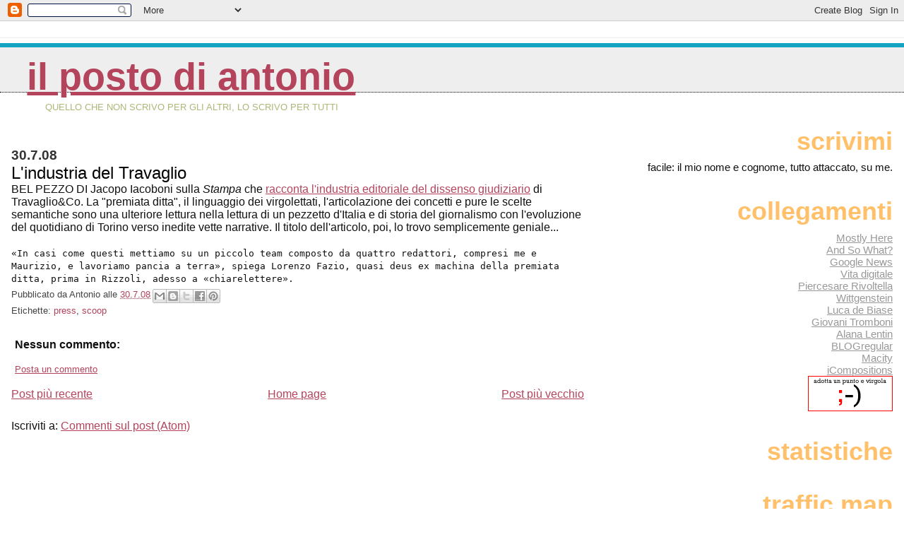

--- FILE ---
content_type: text/html; charset=UTF-8
request_url: https://blog.antoniodini.com/2008/07/lindustria-del-travaglio.html
body_size: 10483
content:
<!DOCTYPE html>
<html dir='ltr' xmlns='http://www.w3.org/1999/xhtml' xmlns:b='http://www.google.com/2005/gml/b' xmlns:data='http://www.google.com/2005/gml/data' xmlns:expr='http://www.google.com/2005/gml/expr'>
<head>
<link href='https://www.blogger.com/static/v1/widgets/2944754296-widget_css_bundle.css' rel='stylesheet' type='text/css'/>
<meta content='text/html; charset=UTF-8' http-equiv='Content-Type'/>
<meta content='blogger' name='generator'/>
<link href='https://blog.antoniodini.com/favicon.ico' rel='icon' type='image/x-icon'/>
<link href='https://blog.antoniodini.com/2008/07/lindustria-del-travaglio.html' rel='canonical'/>
<link rel="alternate" type="application/atom+xml" title="Il posto di Antonio - Atom" href="https://blog.antoniodini.com/feeds/posts/default" />
<link rel="alternate" type="application/rss+xml" title="Il posto di Antonio - RSS" href="https://blog.antoniodini.com/feeds/posts/default?alt=rss" />
<link rel="service.post" type="application/atom+xml" title="Il posto di Antonio - Atom" href="https://www.blogger.com/feeds/3896446/posts/default" />

<link rel="alternate" type="application/atom+xml" title="Il posto di Antonio - Atom" href="https://blog.antoniodini.com/feeds/2770172177804289051/comments/default" />
<!--Can't find substitution for tag [blog.ieCssRetrofitLinks]-->
<meta content='https://blog.antoniodini.com/2008/07/lindustria-del-travaglio.html' property='og:url'/>
<meta content='L&#39;industria del Travaglio' property='og:title'/>
<meta content='BEL PEZZO DI Jacopo Iacoboni sulla Stampa  che racconta l&#39;industria editoriale del dissenso giudiziario  di Travaglio&amp;Co. La &quot;premiata ditta...' property='og:description'/>
<title>Il posto di Antonio: L'industria del Travaglio</title>
<style id='page-skin-1' type='text/css'><!--
/*
* Blogger Template Style
*
* Jellyfish
* by Jason Sutter
<!-- Inizio Codice Shinystat -->
<script type="text/javascript" language="JavaScript" src="http://codice.shinystat.com/cgi-bin/getcod.cgi?USER=antoniomandelli"></script>
<noscript>
<a href="http://www.shinystat.com/it" target="_top">
<img src="http://www.shinystat.com/cgi-bin/shinystat.cgi?USER=antoniomandelli" alt="Statistiche" border="0"></a>
</noscript>
<!-- Fine Codice Shinystat -->
<!-- Inizio Codice Shinystat -->
<script type="text/javascript" language="JavaScript" src="http://codice.shinystat.com/cgi-bin/getcod.cgi?USER=antoniodini"></script>
<noscript>
<a href="http://www.shinystat.com/it" target="_top">
<img src="http://www.shinystat.com/cgi-bin/shinystat.cgi?USER=antoniodini" alt="Statistiche gratis" border="0"></a>
</noscript>
<!-- Fine Codice Shinystat -->
*/
/*
* Variable definitions
* --------------------
<Variable name="mainBgColor" description="Page Background Color"
type="color" default="#ffffff"  />
<Variable name="mainTextColor" description="Text Color"
type="color" default="#111111" />
<Variable name="titleBgColor" description="Blog Title Background Color"
type="color" default="#eeeeee" />
<Variable name="titleColor" description="Blog Title Color"
type="color" default="#16a3c2"/>
<Variable name="descriptionBgColor" description="Blog Description Background Color"
type="color" default="#ffffff" />
<Variable name="descriptionColor" description="Blog Description Color"
type="color" default="#acb877" />
<Variable name="dateHeaderColor" description="Date Header Color"
type="color" default="#333333" />
<Variable name="postTitleColor" description="Post Title Color"
type="color" default="#000000" />
<Variable name="postFooterColor" description="Post Footer Color"
type="color" default="#444444" />
<Variable name="mainLinkColor" description="Link Color"
type="color" default="#b4445c" />
<Variable name="sidebarTitleColor" description="Sidebar Title Color"
type="color" default="#ffc069" />
<Variable name="sidebarLinkColor" description="Sidebar Link Color"
type="color" default="#999999" />
<Variable name="bodyFont" description="Text Font"
type="font" default="normal normal 100% Lucida Grande, Verdana, Arial, Helvetica, Sans-Serif" />
<Variable name="titleFont" description="Blog Title Font"
type="font" default="normal bold 340% Helvetica Neue Black Condensed, Arial Black,Arial, Sans-Serif" />
<Variable name="descriptionFont" description="Blog Description Font"
type="font" default="normal normal 80% Lucida Grande,Verdana, Arial, Sans-serif" />
<Variable name="startSide" description="Start side in blog language"
type="automatic" default="left">
<Variable name="endSide" description="End side in blog language"
type="automatic" default="right">
*/
body {
margin: 0px;
padding: 0px;
background: #ffffff;
color: #111111;
font: normal normal 100% Lucida Grande, Verdana, Arial, Helvetica, Sans-Serif;
}
a:link,
a:visited,
a:active {
color: #b4445c;
}
a img {
border: 0;
}
@media all {
div#main-wrapper {
float: left;
width: 65%;
padding-top: 20px;
padding-right: 1em;
padding-bottom: 0;
padding-left: 0;
word-wrap: break-word; /* fix for long text breaking sidebar float in IE */
overflow: hidden;     /* fix for long non-text content breaking IE sidebar float */
}
div#sidebar-wrapper {
margin: 0px;
text-align: left;
}
div#sidebar {
width: 32%;
float: right;
word-wrap: break-word; /* fix for long text breaking sidebar float in IE */
overflow: hidden;     /* fix for long non-text content breaking IE sidebar float */
}
}
#content-wrapper {
margin-right: 1em;
margin-left: 1em;
}
@media handheld {
div#main-wrapper {
float:none;
width:90%;
}
div#sidebar-wrapper {
margin-left:5%;
}
}
h1,h2,h3,h4 {
padding:0px;
margin:0px;
}
#header {
padding-top:7px;
padding-right:0px;
padding-bottom:20px;
padding-left:0px;
margin-top:23px;
margin-right:0px;
margin-bottom:0px;
margin-left:0px;
border-top:1px solid #eeeeee;
background: #ffffff;
color: #acb877;
}
h1 a:visited {
text-decoration: none;
color: #16a3c2;
}
h1 {
padding-left: 3%;
padding-top: 20px;
border-bottom: dotted 1px #000000;
border-top: solid 6px #16a3c2;
color: #16a3c2;
background: #eeeeee;
text-transform:lowercase;
font: normal bold 340% Helvetica Neue Black Condensed, Arial Black,Arial, Sans-Serif;
line-height: 0.8em;
}
.description {
padding:0px;
margin-top:1em;
margin-right:12%;
margin-bottom:0px;
margin-left:5%;
color: #acb877;
background:transparent;
text-transform:uppercase;
font: normal normal 80% Lucida Grande,Verdana, Arial, Sans-serif;
}
h3 {
color: #000000;
font-weight:normal;
font-size: 150%;
}
h3.post-title a {
color: #000000;
}
.Blog h2.date-header {
margin-top:10px;
margin-right:0px;
margin-bottom:0px;
margin-left:0px;
color: #333333;
font-size:120%;
text-align: left;
text-transform:none;
font-weight: bold;
}
#sidebar .widget {
margin-top: 0px;
margin-right: 0px;
margin-bottom: 33px;
margin-left: 0px;
padding: 0px;
font-size: 95%;
text-align: right;
}
#sidebar ul {
list-style-type: none;
margin-top: 0;
}
#sidebar li {
margin: 0px;
padding: 0px;
list-style-type: none;
}
@media all {
.widget h2 {
color: #ffc069;
font-size: 240%;
text-align:right;
text-transform:lowercase;
}
}
@media handheld {
.widget h2 {
text-align:left;
}
#sidebar {
text-align:left;
}
}
.post {
margin-top:0px;
margin-right:0px;
margin-bottom:30px;
margin-left:0px;
font-size:100%;
}
.post strong {
font-weight: bold;
}
#sidebar a:link,
#sidebar a:visited {
color: #999999;
}
#sidebar a:hover {
text-decoration: none;
}
pre,code,strike {
color: #666666;
}
.post-footer {
padding: 0px;
margin: 0px;
color: #444444;
font-size: 80%;
}
.post-footer a {
text-decoration:none;
}
.post-footer a:hover {
text-decoration:underline;
}
#comments {
padding-top: 2px;
padding-right: 0px;
padding-bottom: 2px;
padding-left: 5px;
font-weight: normal;
}
.comment-author {
margin-top: 20px;
}
.comment-body {
margin-top: 10px;
font-size: 100%;
}
.comment-footer {
margin-right: 10px;
display: inline;
padding: 0px;
color: #444444;
font-size: 80%;
font-family: Lucida Grande,MS Sans Serif,Lucida Sans Unicode,Verdana,Geneva,Lucida,Arial,Helvetica,Sans-Serif;
}
.deleted-comment {
font-style:italic;
color:gray;
}
.comment-link {
margin-left: .6em;
}
.profile-img {
margin-top: 0;
margin-right: 0;
margin-bottom: 5px;
margin-left: 5px;
float: right;
}
.Profile dd {
margin: 0;
padding: 0;
}
.BlogArchive #ArchiveList {
float: right;
}
.widget-content {
margin-top: 0.5em;
}
@media handheld {
.Profile img {
float:none;
}
.Profile {
text-align:left;
}
}
.feed-links {
clear: both;
line-height: 2.5em;
}
#blog-pager-newer-link {
float: left;
}
#blog-pager-older-link {
float: right;
}
#blog-pager {
text-align: center;
}
.clear {
clear: both;
}
/** Tweaks for layout editor mode */
body#layout #outer-wrapper {
margin-top: 10px;
}
body#layout #main-wrapper,
body#layout #header {
margin-top: 0;
padding-top: 0;
}

--></style>
<link href='https://www.blogger.com/dyn-css/authorization.css?targetBlogID=3896446&amp;zx=5661eb7f-c555-4bab-8392-b63dd238ea03' media='none' onload='if(media!=&#39;all&#39;)media=&#39;all&#39;' rel='stylesheet'/><noscript><link href='https://www.blogger.com/dyn-css/authorization.css?targetBlogID=3896446&amp;zx=5661eb7f-c555-4bab-8392-b63dd238ea03' rel='stylesheet'/></noscript>
<meta name='google-adsense-platform-account' content='ca-host-pub-1556223355139109'/>
<meta name='google-adsense-platform-domain' content='blogspot.com'/>

</head>
<body>
<div class='navbar section' id='navbar'><div class='widget Navbar' data-version='1' id='Navbar1'><script type="text/javascript">
    function setAttributeOnload(object, attribute, val) {
      if(window.addEventListener) {
        window.addEventListener('load',
          function(){ object[attribute] = val; }, false);
      } else {
        window.attachEvent('onload', function(){ object[attribute] = val; });
      }
    }
  </script>
<div id="navbar-iframe-container"></div>
<script type="text/javascript" src="https://apis.google.com/js/platform.js"></script>
<script type="text/javascript">
      gapi.load("gapi.iframes:gapi.iframes.style.bubble", function() {
        if (gapi.iframes && gapi.iframes.getContext) {
          gapi.iframes.getContext().openChild({
              url: 'https://www.blogger.com/navbar/3896446?po\x3d2770172177804289051\x26origin\x3dhttps://blog.antoniodini.com',
              where: document.getElementById("navbar-iframe-container"),
              id: "navbar-iframe"
          });
        }
      });
    </script><script type="text/javascript">
(function() {
var script = document.createElement('script');
script.type = 'text/javascript';
script.src = '//pagead2.googlesyndication.com/pagead/js/google_top_exp.js';
var head = document.getElementsByTagName('head')[0];
if (head) {
head.appendChild(script);
}})();
</script>
</div></div>
<div id='outer-wrapper'><div id='wrap2'>
<!-- skip links for text browsers -->
<span id='skiplinks' style='display:none;'>
<a href='#main'>skip to main </a> |
      <a href='#sidebar'>skip to sidebar</a>
</span>
<div id='header-wrapper'>
<div class='header section' id='header'><div class='widget Header' data-version='1' id='Header1'>
<div id='header-inner'>
<div class='titlewrapper'>
<h1 class='title'>
<a href='https://blog.antoniodini.com/'>
Il posto di Antonio
</a>
</h1>
</div>
<div class='descriptionwrapper'>
<p class='description'><span>Quello che non scrivo per gli altri, lo scrivo per tutti</span></p>
</div>
</div>
</div></div>
</div>
<div id='content-wrapper'>
<div id='crosscol-wrapper' style='text-align:center'>
<div class='crosscol no-items section' id='crosscol'></div>
</div>
<div id='main-wrapper'>
<div class='main section' id='main'><div class='widget Blog' data-version='1' id='Blog1'>
<div class='blog-posts hfeed'>

          <div class="date-outer">
        
<h2 class='date-header'><span>30.7.08</span></h2>

          <div class="date-posts">
        
<div class='post-outer'>
<div class='post hentry uncustomized-post-template' itemprop='blogPost' itemscope='itemscope' itemtype='http://schema.org/BlogPosting'>
<meta content='3896446' itemprop='blogId'/>
<meta content='2770172177804289051' itemprop='postId'/>
<a name='2770172177804289051'></a>
<h3 class='post-title entry-title' itemprop='name'>
L'industria del Travaglio
</h3>
<div class='post-header'>
<div class='post-header-line-1'></div>
</div>
<div class='post-body entry-content' id='post-body-2770172177804289051' itemprop='description articleBody'>
BEL PEZZO DI Jacopo Iacoboni sulla <i>Stampa</i> che <a href="http://www.lastampa.it/redazione/cmsSezioni/cultura/200807articoli/35251girata.asp">racconta l'industria editoriale del dissenso giudiziario</a> di Travaglio&Co. La "premiata ditta", il linguaggio dei virgolettati, l'articolazione dei concetti e pure le scelte semantiche sono una ulteriore lettura nella lettura di un pezzetto d'Italia e di storia del giornalismo con l'evoluzione del quotidiano di Torino verso inedite vette narrative. Il titolo dell'articolo, poi, lo trovo semplicemente geniale...<br /><br /><tt>&#171;In casi come questi mettiamo su un piccolo team composto da quattro redattori, compresi me e Maurizio, e lavoriamo pancia a terra&#187;, spiega Lorenzo Fazio, quasi deus ex machina della premiata ditta, prima in Rizzoli, adesso a &#171;chiarelettere&#187;.</tt>
<div style='clear: both;'></div>
</div>
<div class='post-footer'>
<div class='post-footer-line post-footer-line-1'>
<span class='post-author vcard'>
Pubblicato da
<span class='fn' itemprop='author' itemscope='itemscope' itemtype='http://schema.org/Person'>
<span itemprop='name'>Antonio</span>
</span>
</span>
<span class='post-timestamp'>
alle
<meta content='https://blog.antoniodini.com/2008/07/lindustria-del-travaglio.html' itemprop='url'/>
<a class='timestamp-link' href='https://blog.antoniodini.com/2008/07/lindustria-del-travaglio.html' rel='bookmark' title='permanent link'><abbr class='published' itemprop='datePublished' title='2008-07-30T19:16:00+02:00'>30.7.08</abbr></a>
</span>
<span class='post-comment-link'>
</span>
<span class='post-icons'>
</span>
<div class='post-share-buttons goog-inline-block'>
<a class='goog-inline-block share-button sb-email' href='https://www.blogger.com/share-post.g?blogID=3896446&postID=2770172177804289051&target=email' target='_blank' title='Invia tramite email'><span class='share-button-link-text'>Invia tramite email</span></a><a class='goog-inline-block share-button sb-blog' href='https://www.blogger.com/share-post.g?blogID=3896446&postID=2770172177804289051&target=blog' onclick='window.open(this.href, "_blank", "height=270,width=475"); return false;' target='_blank' title='Postalo sul blog'><span class='share-button-link-text'>Postalo sul blog</span></a><a class='goog-inline-block share-button sb-twitter' href='https://www.blogger.com/share-post.g?blogID=3896446&postID=2770172177804289051&target=twitter' target='_blank' title='Condividi su X'><span class='share-button-link-text'>Condividi su X</span></a><a class='goog-inline-block share-button sb-facebook' href='https://www.blogger.com/share-post.g?blogID=3896446&postID=2770172177804289051&target=facebook' onclick='window.open(this.href, "_blank", "height=430,width=640"); return false;' target='_blank' title='Condividi su Facebook'><span class='share-button-link-text'>Condividi su Facebook</span></a><a class='goog-inline-block share-button sb-pinterest' href='https://www.blogger.com/share-post.g?blogID=3896446&postID=2770172177804289051&target=pinterest' target='_blank' title='Condividi su Pinterest'><span class='share-button-link-text'>Condividi su Pinterest</span></a>
</div>
</div>
<div class='post-footer-line post-footer-line-2'>
<span class='post-labels'>
Etichette:
<a href='https://blog.antoniodini.com/search/label/press' rel='tag'>press</a>,
<a href='https://blog.antoniodini.com/search/label/scoop' rel='tag'>scoop</a>
</span>
</div>
<div class='post-footer-line post-footer-line-3'>
<span class='post-location'>
</span>
</div>
</div>
</div>
<div class='comments' id='comments'>
<a name='comments'></a>
<h4>Nessun commento:</h4>
<div id='Blog1_comments-block-wrapper'>
<dl class='avatar-comment-indent' id='comments-block'>
</dl>
</div>
<p class='comment-footer'>
<a href='https://www.blogger.com/comment/fullpage/post/3896446/2770172177804289051' onclick=''>Posta un commento</a>
</p>
</div>
</div>

        </div></div>
      
</div>
<div class='blog-pager' id='blog-pager'>
<span id='blog-pager-newer-link'>
<a class='blog-pager-newer-link' href='https://blog.antoniodini.com/2008/08/niente-paura-finir-tutto-in-un-attimo.html' id='Blog1_blog-pager-newer-link' title='Post più recente'>Post più recente</a>
</span>
<span id='blog-pager-older-link'>
<a class='blog-pager-older-link' href='https://blog.antoniodini.com/2008/07/thorn-birds.html' id='Blog1_blog-pager-older-link' title='Post più vecchio'>Post più vecchio</a>
</span>
<a class='home-link' href='https://blog.antoniodini.com/'>Home page</a>
</div>
<div class='clear'></div>
<div class='post-feeds'>
<div class='feed-links'>
Iscriviti a:
<a class='feed-link' href='https://blog.antoniodini.com/feeds/2770172177804289051/comments/default' target='_blank' type='application/atom+xml'>Commenti sul post (Atom)</a>
</div>
</div>
</div></div>
</div>
<div id='sidebar-wrapper'>
<div class='sidebar section' id='sidebar'><div class='widget Text' data-version='1' id='Text1'>
<h2 class='title'>Scrivimi</h2>
<div class='widget-content'>
facile: il mio nome e cognome, tutto attaccato, su me.
</div>
<div class='clear'></div>
</div><div class='widget LinkList' data-version='1' id='LinkList1'>
<h2>Collegamenti</h2>
<div class='widget-content'>
<ul>
<li><a href='https://antoniodini.com'>Mostly Here</a></li>
<li><a href='http://antoniodini.nova100.ilsole24ore.com/'>And So What?</a></li>
<li><a href='http://news.google.com/'>Google News</a></li>
<li><a href='http://vitadigitale.corriere.it/'>Vita digitale</a></li>
<li><a href='http://piercesare.blogspot.com/'>Piercesare Rivoltella</a></li>
<li><a href='http://www.wittgenstein.it/'>Wittgenstein</a></li>
<li><a href='http://blog.debiase.com/'>Luca de Biase</a></li>
<li><a href='http://www.fozzdances.com/blog/'>Giovani Tromboni</a></li>
<li><a href='http://www.alanalentin.net/'>Alana Lentin</a></li>
<li><a href='http://blogregular.splinder.com/'>BLOGregular</a></li>
<li><a href='http://www.macitynet.it/macity'>Macity</a></li>
<li><a href='http://www.icompositions.com/auditorium/index.php'>iCompositions</a></li>
<li><a href='http://antoniodini.blogspot.com/2006/08/give-punto-e-virgola-chance.html'><img src="//photos1.blogger.com/blogger/5146/117/400/GPEVAC.gif"></a></li>
</ul>
<div class='clear'></div>
</div>
</div><div class='widget HTML' data-version='1' id='HTML2'>
<h2 class='title'>Statistiche</h2>
<div class='widget-content'>
<script language="JavaScript" src="//codice.shinystat.it/cgi-bin/getcod.cgi?USER=antoniodini&amp;FRAME=yes" type="text/javascript"></script>
<noscript>
<a href="http://www.shinystat.com" target="_top">
<img border="0" alt="Free counter" src="https://lh3.googleusercontent.com/blogger_img_proxy/AEn0k_secBF_W_oH150SovIv7DbIY43zGDjjBduf3ZtTdXtbSF-os2CZ6CIMGTQH9X-GRaYyVsY0OoaWVdQkwc0AJ4rT37o9OBrKPrPQ4WBVylYsf8bRzfdypC3q9hRMg0oTx1AKVIsV2Hfbz-LtPKZs9XLo=s0-d"></a>
</noscript>

<script language="JavaScript" src="//codice.shinystat.it/cgi-bin/getcod.cgi?USER=antoniomandelli&amp;FRAME=yes" type="text/javascript"></script>
<noscript>
<a href="http://www.shinystat.com" target="_top">
<img border="0" alt="Free counter" src="https://lh3.googleusercontent.com/blogger_img_proxy/AEn0k_vR5pdVMNxYLHPiSpsZUzvUGLfXZHM_nQnUJs4OATdcWQJaZiEWwIQt_hmhjEweQudGsaNv6gmgrM0j2BmndpMtQqTpxLNvHDNO9vN7S1wBAXB1uhVW8A1osBSMtPhHID6k_RwQiG3oBCctz7NI9Y3B9691=s0-d"></a>
</noscript>
</div>
<div class='clear'></div>
</div><div class='widget HTML' data-version='1' id='HTML1'>
<h2 class='title'>Traffic Map</h2>
<div class='widget-content'>
<div align="right"><script src="//feedjit.com/map/?bc=FFFFFF&amp;tc=494949&amp;brd1=336699&amp;lnk=494949&amp;hc=336699&amp;dot=FF0000" type="text/javascript"></script><noscript><a href="http://feedjit.com/">Feedjit Live Blog Stats</a></noscript></div>
</div>
<div class='clear'></div>
</div><div class='widget HTML' data-version='1' id='HTML3'>
<h2 class='title'>Anobii</h2>
<div class='widget-content'>
<div id="anobii_blogbadge_f2029fbbb313ed8c" class="anobii_blogbadge"><script type="text/javascript" language="Javascript" src="//static.anobii.com/anobi/live/js/blogbadge_generate.js?100001"></script></div>
</div>
<div class='clear'></div>
</div><div class='widget Label' data-version='1' id='Label1'>
<h2>Etichette</h2>
<div class='widget-content list-label-widget-content'>
<ul>
<li>
<a dir='ltr' href='https://blog.antoniodini.com/search/label/airplane'>airplane</a>
<span dir='ltr'>(227)</span>
</li>
<li>
<a dir='ltr' href='https://blog.antoniodini.com/search/label/alitalia'>alitalia</a>
<span dir='ltr'>(29)</span>
</li>
<li>
<a dir='ltr' href='https://blog.antoniodini.com/search/label/apple'>apple</a>
<span dir='ltr'>(262)</span>
</li>
<li>
<a dir='ltr' href='https://blog.antoniodini.com/search/label/appunti'>appunti</a>
<span dir='ltr'>(25)</span>
</li>
<li>
<a dir='ltr' href='https://blog.antoniodini.com/search/label/archivio'>archivio</a>
<span dir='ltr'>(6)</span>
</li>
<li>
<a dir='ltr' href='https://blog.antoniodini.com/search/label/blog'>blog</a>
<span dir='ltr'>(33)</span>
</li>
<li>
<a dir='ltr' href='https://blog.antoniodini.com/search/label/books'>books</a>
<span dir='ltr'>(238)</span>
</li>
<li>
<a dir='ltr' href='https://blog.antoniodini.com/search/label/carpiati'>carpiati</a>
<span dir='ltr'>(100)</span>
</li>
<li>
<a dir='ltr' href='https://blog.antoniodini.com/search/label/doonesbury'>doonesbury</a>
<span dir='ltr'>(996)</span>
</li>
<li>
<a dir='ltr' href='https://blog.antoniodini.com/search/label/douglas%20adams'>douglas adams</a>
<span dir='ltr'>(3)</span>
</li>
<li>
<a dir='ltr' href='https://blog.antoniodini.com/search/label/emozione%20apple'>emozione apple</a>
<span dir='ltr'>(77)</span>
</li>
<li>
<a dir='ltr' href='https://blog.antoniodini.com/search/label/foto'>foto</a>
<span dir='ltr'>(31)</span>
</li>
<li>
<a dir='ltr' href='https://blog.antoniodini.com/search/label/giovane%20autore'>giovane autore</a>
<span dir='ltr'>(145)</span>
</li>
<li>
<a dir='ltr' href='https://blog.antoniodini.com/search/label/japan'>japan</a>
<span dir='ltr'>(29)</span>
</li>
<li>
<a dir='ltr' href='https://blog.antoniodini.com/search/label/mamma%20al%20timone'>mamma al timone</a>
<span dir='ltr'>(1)</span>
</li>
<li>
<a dir='ltr' href='https://blog.antoniodini.com/search/label/markets'>markets</a>
<span dir='ltr'>(15)</span>
</li>
<li>
<a dir='ltr' href='https://blog.antoniodini.com/search/label/mi%20sono%20rotto%20i%20coglioni'>mi sono rotto i coglioni</a>
<span dir='ltr'>(4)</span>
</li>
<li>
<a dir='ltr' href='https://blog.antoniodini.com/search/label/mostly%20weekly'>mostly weekly</a>
<span dir='ltr'>(3)</span>
</li>
<li>
<a dir='ltr' href='https://blog.antoniodini.com/search/label/movie'>movie</a>
<span dir='ltr'>(139)</span>
</li>
<li>
<a dir='ltr' href='https://blog.antoniodini.com/search/label/press'>press</a>
<span dir='ltr'>(161)</span>
</li>
<li>
<a dir='ltr' href='https://blog.antoniodini.com/search/label/radio'>radio</a>
<span dir='ltr'>(41)</span>
</li>
<li>
<a dir='ltr' href='https://blog.antoniodini.com/search/label/scoop'>scoop</a>
<span dir='ltr'>(773)</span>
</li>
<li>
<a dir='ltr' href='https://blog.antoniodini.com/search/label/storie'>storie</a>
<span dir='ltr'>(1241)</span>
</li>
<li>
<a dir='ltr' href='https://blog.antoniodini.com/search/label/tech'>tech</a>
<span dir='ltr'>(514)</span>
</li>
<li>
<a dir='ltr' href='https://blog.antoniodini.com/search/label/train'>train</a>
<span dir='ltr'>(23)</span>
</li>
<li>
<a dir='ltr' href='https://blog.antoniodini.com/search/label/tsundoku'>tsundoku</a>
<span dir='ltr'>(1)</span>
</li>
<li>
<a dir='ltr' href='https://blog.antoniodini.com/search/label/tv'>tv</a>
<span dir='ltr'>(183)</span>
</li>
<li>
<a dir='ltr' href='https://blog.antoniodini.com/search/label/varia'>varia</a>
<span dir='ltr'>(339)</span>
</li>
<li>
<a dir='ltr' href='https://blog.antoniodini.com/search/label/video'>video</a>
<span dir='ltr'>(289)</span>
</li>
<li>
<a dir='ltr' href='https://blog.antoniodini.com/search/label/videogames'>videogames</a>
<span dir='ltr'>(54)</span>
</li>
<li>
<a dir='ltr' href='https://blog.antoniodini.com/search/label/watch'>watch</a>
<span dir='ltr'>(4)</span>
</li>
</ul>
<div class='clear'></div>
</div>
</div><div class='widget BlogArchive' data-version='1' id='BlogArchive1'>
<h2>Archivio blog</h2>
<div class='widget-content'>
<div id='ArchiveList'>
<div id='BlogArchive1_ArchiveList'>
<ul class='flat'>
<li class='archivedate'>
<a href='https://blog.antoniodini.com/2026/01/'>gennaio 2026</a> (3)
      </li>
<li class='archivedate'>
<a href='https://blog.antoniodini.com/2025/12/'>dicembre 2025</a> (4)
      </li>
<li class='archivedate'>
<a href='https://blog.antoniodini.com/2025/11/'>novembre 2025</a> (5)
      </li>
<li class='archivedate'>
<a href='https://blog.antoniodini.com/2025/10/'>ottobre 2025</a> (4)
      </li>
<li class='archivedate'>
<a href='https://blog.antoniodini.com/2025/09/'>settembre 2025</a> (4)
      </li>
<li class='archivedate'>
<a href='https://blog.antoniodini.com/2025/08/'>agosto 2025</a> (5)
      </li>
<li class='archivedate'>
<a href='https://blog.antoniodini.com/2025/07/'>luglio 2025</a> (4)
      </li>
<li class='archivedate'>
<a href='https://blog.antoniodini.com/2025/06/'>giugno 2025</a> (5)
      </li>
<li class='archivedate'>
<a href='https://blog.antoniodini.com/2025/05/'>maggio 2025</a> (4)
      </li>
<li class='archivedate'>
<a href='https://blog.antoniodini.com/2025/04/'>aprile 2025</a> (5)
      </li>
<li class='archivedate'>
<a href='https://blog.antoniodini.com/2025/03/'>marzo 2025</a> (5)
      </li>
<li class='archivedate'>
<a href='https://blog.antoniodini.com/2025/02/'>febbraio 2025</a> (4)
      </li>
<li class='archivedate'>
<a href='https://blog.antoniodini.com/2025/01/'>gennaio 2025</a> (4)
      </li>
<li class='archivedate'>
<a href='https://blog.antoniodini.com/2024/12/'>dicembre 2024</a> (5)
      </li>
<li class='archivedate'>
<a href='https://blog.antoniodini.com/2024/11/'>novembre 2024</a> (5)
      </li>
<li class='archivedate'>
<a href='https://blog.antoniodini.com/2024/10/'>ottobre 2024</a> (4)
      </li>
<li class='archivedate'>
<a href='https://blog.antoniodini.com/2024/09/'>settembre 2024</a> (5)
      </li>
<li class='archivedate'>
<a href='https://blog.antoniodini.com/2024/08/'>agosto 2024</a> (4)
      </li>
<li class='archivedate'>
<a href='https://blog.antoniodini.com/2024/07/'>luglio 2024</a> (4)
      </li>
<li class='archivedate'>
<a href='https://blog.antoniodini.com/2024/06/'>giugno 2024</a> (5)
      </li>
<li class='archivedate'>
<a href='https://blog.antoniodini.com/2024/05/'>maggio 2024</a> (4)
      </li>
<li class='archivedate'>
<a href='https://blog.antoniodini.com/2024/04/'>aprile 2024</a> (4)
      </li>
<li class='archivedate'>
<a href='https://blog.antoniodini.com/2024/03/'>marzo 2024</a> (5)
      </li>
<li class='archivedate'>
<a href='https://blog.antoniodini.com/2024/02/'>febbraio 2024</a> (4)
      </li>
<li class='archivedate'>
<a href='https://blog.antoniodini.com/2024/01/'>gennaio 2024</a> (5)
      </li>
<li class='archivedate'>
<a href='https://blog.antoniodini.com/2023/12/'>dicembre 2023</a> (5)
      </li>
<li class='archivedate'>
<a href='https://blog.antoniodini.com/2023/11/'>novembre 2023</a> (4)
      </li>
<li class='archivedate'>
<a href='https://blog.antoniodini.com/2023/10/'>ottobre 2023</a> (4)
      </li>
<li class='archivedate'>
<a href='https://blog.antoniodini.com/2023/09/'>settembre 2023</a> (4)
      </li>
<li class='archivedate'>
<a href='https://blog.antoniodini.com/2023/08/'>agosto 2023</a> (4)
      </li>
<li class='archivedate'>
<a href='https://blog.antoniodini.com/2023/07/'>luglio 2023</a> (5)
      </li>
<li class='archivedate'>
<a href='https://blog.antoniodini.com/2023/06/'>giugno 2023</a> (4)
      </li>
<li class='archivedate'>
<a href='https://blog.antoniodini.com/2023/05/'>maggio 2023</a> (4)
      </li>
<li class='archivedate'>
<a href='https://blog.antoniodini.com/2023/04/'>aprile 2023</a> (5)
      </li>
<li class='archivedate'>
<a href='https://blog.antoniodini.com/2023/03/'>marzo 2023</a> (4)
      </li>
<li class='archivedate'>
<a href='https://blog.antoniodini.com/2023/02/'>febbraio 2023</a> (5)
      </li>
<li class='archivedate'>
<a href='https://blog.antoniodini.com/2023/01/'>gennaio 2023</a> (6)
      </li>
<li class='archivedate'>
<a href='https://blog.antoniodini.com/2022/12/'>dicembre 2022</a> (4)
      </li>
<li class='archivedate'>
<a href='https://blog.antoniodini.com/2022/11/'>novembre 2022</a> (4)
      </li>
<li class='archivedate'>
<a href='https://blog.antoniodini.com/2022/10/'>ottobre 2022</a> (5)
      </li>
<li class='archivedate'>
<a href='https://blog.antoniodini.com/2022/09/'>settembre 2022</a> (4)
      </li>
<li class='archivedate'>
<a href='https://blog.antoniodini.com/2022/08/'>agosto 2022</a> (4)
      </li>
<li class='archivedate'>
<a href='https://blog.antoniodini.com/2022/07/'>luglio 2022</a> (5)
      </li>
<li class='archivedate'>
<a href='https://blog.antoniodini.com/2022/06/'>giugno 2022</a> (4)
      </li>
<li class='archivedate'>
<a href='https://blog.antoniodini.com/2022/05/'>maggio 2022</a> (5)
      </li>
<li class='archivedate'>
<a href='https://blog.antoniodini.com/2022/04/'>aprile 2022</a> (4)
      </li>
<li class='archivedate'>
<a href='https://blog.antoniodini.com/2022/03/'>marzo 2022</a> (4)
      </li>
<li class='archivedate'>
<a href='https://blog.antoniodini.com/2022/02/'>febbraio 2022</a> (4)
      </li>
<li class='archivedate'>
<a href='https://blog.antoniodini.com/2022/01/'>gennaio 2022</a> (5)
      </li>
<li class='archivedate'>
<a href='https://blog.antoniodini.com/2021/12/'>dicembre 2021</a> (5)
      </li>
<li class='archivedate'>
<a href='https://blog.antoniodini.com/2021/11/'>novembre 2021</a> (4)
      </li>
<li class='archivedate'>
<a href='https://blog.antoniodini.com/2021/10/'>ottobre 2021</a> (5)
      </li>
<li class='archivedate'>
<a href='https://blog.antoniodini.com/2021/09/'>settembre 2021</a> (4)
      </li>
<li class='archivedate'>
<a href='https://blog.antoniodini.com/2021/08/'>agosto 2021</a> (5)
      </li>
<li class='archivedate'>
<a href='https://blog.antoniodini.com/2021/07/'>luglio 2021</a> (4)
      </li>
<li class='archivedate'>
<a href='https://blog.antoniodini.com/2021/06/'>giugno 2021</a> (4)
      </li>
<li class='archivedate'>
<a href='https://blog.antoniodini.com/2021/05/'>maggio 2021</a> (5)
      </li>
<li class='archivedate'>
<a href='https://blog.antoniodini.com/2021/04/'>aprile 2021</a> (4)
      </li>
<li class='archivedate'>
<a href='https://blog.antoniodini.com/2021/03/'>marzo 2021</a> (4)
      </li>
<li class='archivedate'>
<a href='https://blog.antoniodini.com/2021/02/'>febbraio 2021</a> (4)
      </li>
<li class='archivedate'>
<a href='https://blog.antoniodini.com/2021/01/'>gennaio 2021</a> (6)
      </li>
<li class='archivedate'>
<a href='https://blog.antoniodini.com/2020/12/'>dicembre 2020</a> (4)
      </li>
<li class='archivedate'>
<a href='https://blog.antoniodini.com/2020/11/'>novembre 2020</a> (5)
      </li>
<li class='archivedate'>
<a href='https://blog.antoniodini.com/2020/10/'>ottobre 2020</a> (4)
      </li>
<li class='archivedate'>
<a href='https://blog.antoniodini.com/2020/09/'>settembre 2020</a> (4)
      </li>
<li class='archivedate'>
<a href='https://blog.antoniodini.com/2020/08/'>agosto 2020</a> (6)
      </li>
<li class='archivedate'>
<a href='https://blog.antoniodini.com/2020/07/'>luglio 2020</a> (4)
      </li>
<li class='archivedate'>
<a href='https://blog.antoniodini.com/2020/06/'>giugno 2020</a> (4)
      </li>
<li class='archivedate'>
<a href='https://blog.antoniodini.com/2020/05/'>maggio 2020</a> (5)
      </li>
<li class='archivedate'>
<a href='https://blog.antoniodini.com/2020/04/'>aprile 2020</a> (4)
      </li>
<li class='archivedate'>
<a href='https://blog.antoniodini.com/2020/03/'>marzo 2020</a> (5)
      </li>
<li class='archivedate'>
<a href='https://blog.antoniodini.com/2020/02/'>febbraio 2020</a> (4)
      </li>
<li class='archivedate'>
<a href='https://blog.antoniodini.com/2020/01/'>gennaio 2020</a> (5)
      </li>
<li class='archivedate'>
<a href='https://blog.antoniodini.com/2019/12/'>dicembre 2019</a> (6)
      </li>
<li class='archivedate'>
<a href='https://blog.antoniodini.com/2019/11/'>novembre 2019</a> (4)
      </li>
<li class='archivedate'>
<a href='https://blog.antoniodini.com/2019/10/'>ottobre 2019</a> (4)
      </li>
<li class='archivedate'>
<a href='https://blog.antoniodini.com/2019/09/'>settembre 2019</a> (5)
      </li>
<li class='archivedate'>
<a href='https://blog.antoniodini.com/2019/08/'>agosto 2019</a> (4)
      </li>
<li class='archivedate'>
<a href='https://blog.antoniodini.com/2019/07/'>luglio 2019</a> (4)
      </li>
<li class='archivedate'>
<a href='https://blog.antoniodini.com/2019/06/'>giugno 2019</a> (6)
      </li>
<li class='archivedate'>
<a href='https://blog.antoniodini.com/2019/05/'>maggio 2019</a> (5)
      </li>
<li class='archivedate'>
<a href='https://blog.antoniodini.com/2019/04/'>aprile 2019</a> (6)
      </li>
<li class='archivedate'>
<a href='https://blog.antoniodini.com/2019/03/'>marzo 2019</a> (5)
      </li>
<li class='archivedate'>
<a href='https://blog.antoniodini.com/2019/02/'>febbraio 2019</a> (4)
      </li>
<li class='archivedate'>
<a href='https://blog.antoniodini.com/2019/01/'>gennaio 2019</a> (4)
      </li>
<li class='archivedate'>
<a href='https://blog.antoniodini.com/2018/12/'>dicembre 2018</a> (5)
      </li>
<li class='archivedate'>
<a href='https://blog.antoniodini.com/2018/11/'>novembre 2018</a> (4)
      </li>
<li class='archivedate'>
<a href='https://blog.antoniodini.com/2018/10/'>ottobre 2018</a> (4)
      </li>
<li class='archivedate'>
<a href='https://blog.antoniodini.com/2018/09/'>settembre 2018</a> (5)
      </li>
<li class='archivedate'>
<a href='https://blog.antoniodini.com/2018/08/'>agosto 2018</a> (4)
      </li>
<li class='archivedate'>
<a href='https://blog.antoniodini.com/2018/07/'>luglio 2018</a> (5)
      </li>
<li class='archivedate'>
<a href='https://blog.antoniodini.com/2018/06/'>giugno 2018</a> (4)
      </li>
<li class='archivedate'>
<a href='https://blog.antoniodini.com/2018/05/'>maggio 2018</a> (4)
      </li>
<li class='archivedate'>
<a href='https://blog.antoniodini.com/2018/04/'>aprile 2018</a> (5)
      </li>
<li class='archivedate'>
<a href='https://blog.antoniodini.com/2018/03/'>marzo 2018</a> (4)
      </li>
<li class='archivedate'>
<a href='https://blog.antoniodini.com/2018/02/'>febbraio 2018</a> (4)
      </li>
<li class='archivedate'>
<a href='https://blog.antoniodini.com/2018/01/'>gennaio 2018</a> (4)
      </li>
<li class='archivedate'>
<a href='https://blog.antoniodini.com/2017/12/'>dicembre 2017</a> (7)
      </li>
<li class='archivedate'>
<a href='https://blog.antoniodini.com/2017/11/'>novembre 2017</a> (5)
      </li>
<li class='archivedate'>
<a href='https://blog.antoniodini.com/2017/10/'>ottobre 2017</a> (5)
      </li>
<li class='archivedate'>
<a href='https://blog.antoniodini.com/2017/09/'>settembre 2017</a> (4)
      </li>
<li class='archivedate'>
<a href='https://blog.antoniodini.com/2017/08/'>agosto 2017</a> (4)
      </li>
<li class='archivedate'>
<a href='https://blog.antoniodini.com/2017/07/'>luglio 2017</a> (5)
      </li>
<li class='archivedate'>
<a href='https://blog.antoniodini.com/2017/06/'>giugno 2017</a> (16)
      </li>
<li class='archivedate'>
<a href='https://blog.antoniodini.com/2017/05/'>maggio 2017</a> (37)
      </li>
<li class='archivedate'>
<a href='https://blog.antoniodini.com/2017/04/'>aprile 2017</a> (47)
      </li>
<li class='archivedate'>
<a href='https://blog.antoniodini.com/2017/03/'>marzo 2017</a> (41)
      </li>
<li class='archivedate'>
<a href='https://blog.antoniodini.com/2017/02/'>febbraio 2017</a> (41)
      </li>
<li class='archivedate'>
<a href='https://blog.antoniodini.com/2017/01/'>gennaio 2017</a> (32)
      </li>
<li class='archivedate'>
<a href='https://blog.antoniodini.com/2016/12/'>dicembre 2016</a> (26)
      </li>
<li class='archivedate'>
<a href='https://blog.antoniodini.com/2016/11/'>novembre 2016</a> (38)
      </li>
<li class='archivedate'>
<a href='https://blog.antoniodini.com/2016/10/'>ottobre 2016</a> (22)
      </li>
<li class='archivedate'>
<a href='https://blog.antoniodini.com/2016/09/'>settembre 2016</a> (25)
      </li>
<li class='archivedate'>
<a href='https://blog.antoniodini.com/2016/08/'>agosto 2016</a> (14)
      </li>
<li class='archivedate'>
<a href='https://blog.antoniodini.com/2016/07/'>luglio 2016</a> (45)
      </li>
<li class='archivedate'>
<a href='https://blog.antoniodini.com/2016/06/'>giugno 2016</a> (55)
      </li>
<li class='archivedate'>
<a href='https://blog.antoniodini.com/2016/05/'>maggio 2016</a> (70)
      </li>
<li class='archivedate'>
<a href='https://blog.antoniodini.com/2016/04/'>aprile 2016</a> (8)
      </li>
<li class='archivedate'>
<a href='https://blog.antoniodini.com/2016/03/'>marzo 2016</a> (7)
      </li>
<li class='archivedate'>
<a href='https://blog.antoniodini.com/2016/02/'>febbraio 2016</a> (6)
      </li>
<li class='archivedate'>
<a href='https://blog.antoniodini.com/2016/01/'>gennaio 2016</a> (7)
      </li>
<li class='archivedate'>
<a href='https://blog.antoniodini.com/2015/12/'>dicembre 2015</a> (4)
      </li>
<li class='archivedate'>
<a href='https://blog.antoniodini.com/2015/11/'>novembre 2015</a> (11)
      </li>
<li class='archivedate'>
<a href='https://blog.antoniodini.com/2015/10/'>ottobre 2015</a> (12)
      </li>
<li class='archivedate'>
<a href='https://blog.antoniodini.com/2015/09/'>settembre 2015</a> (10)
      </li>
<li class='archivedate'>
<a href='https://blog.antoniodini.com/2015/08/'>agosto 2015</a> (9)
      </li>
<li class='archivedate'>
<a href='https://blog.antoniodini.com/2015/07/'>luglio 2015</a> (4)
      </li>
<li class='archivedate'>
<a href='https://blog.antoniodini.com/2015/06/'>giugno 2015</a> (5)
      </li>
<li class='archivedate'>
<a href='https://blog.antoniodini.com/2015/05/'>maggio 2015</a> (5)
      </li>
<li class='archivedate'>
<a href='https://blog.antoniodini.com/2015/04/'>aprile 2015</a> (5)
      </li>
<li class='archivedate'>
<a href='https://blog.antoniodini.com/2015/03/'>marzo 2015</a> (7)
      </li>
<li class='archivedate'>
<a href='https://blog.antoniodini.com/2015/02/'>febbraio 2015</a> (7)
      </li>
<li class='archivedate'>
<a href='https://blog.antoniodini.com/2015/01/'>gennaio 2015</a> (5)
      </li>
<li class='archivedate'>
<a href='https://blog.antoniodini.com/2014/12/'>dicembre 2014</a> (5)
      </li>
<li class='archivedate'>
<a href='https://blog.antoniodini.com/2014/11/'>novembre 2014</a> (8)
      </li>
<li class='archivedate'>
<a href='https://blog.antoniodini.com/2014/10/'>ottobre 2014</a> (6)
      </li>
<li class='archivedate'>
<a href='https://blog.antoniodini.com/2014/09/'>settembre 2014</a> (8)
      </li>
<li class='archivedate'>
<a href='https://blog.antoniodini.com/2014/08/'>agosto 2014</a> (6)
      </li>
<li class='archivedate'>
<a href='https://blog.antoniodini.com/2014/07/'>luglio 2014</a> (7)
      </li>
<li class='archivedate'>
<a href='https://blog.antoniodini.com/2014/06/'>giugno 2014</a> (15)
      </li>
<li class='archivedate'>
<a href='https://blog.antoniodini.com/2014/05/'>maggio 2014</a> (9)
      </li>
<li class='archivedate'>
<a href='https://blog.antoniodini.com/2014/04/'>aprile 2014</a> (15)
      </li>
<li class='archivedate'>
<a href='https://blog.antoniodini.com/2014/03/'>marzo 2014</a> (12)
      </li>
<li class='archivedate'>
<a href='https://blog.antoniodini.com/2014/02/'>febbraio 2014</a> (11)
      </li>
<li class='archivedate'>
<a href='https://blog.antoniodini.com/2014/01/'>gennaio 2014</a> (12)
      </li>
<li class='archivedate'>
<a href='https://blog.antoniodini.com/2013/12/'>dicembre 2013</a> (15)
      </li>
<li class='archivedate'>
<a href='https://blog.antoniodini.com/2013/11/'>novembre 2013</a> (12)
      </li>
<li class='archivedate'>
<a href='https://blog.antoniodini.com/2013/10/'>ottobre 2013</a> (10)
      </li>
<li class='archivedate'>
<a href='https://blog.antoniodini.com/2013/09/'>settembre 2013</a> (8)
      </li>
<li class='archivedate'>
<a href='https://blog.antoniodini.com/2013/08/'>agosto 2013</a> (9)
      </li>
<li class='archivedate'>
<a href='https://blog.antoniodini.com/2013/07/'>luglio 2013</a> (14)
      </li>
<li class='archivedate'>
<a href='https://blog.antoniodini.com/2013/06/'>giugno 2013</a> (7)
      </li>
<li class='archivedate'>
<a href='https://blog.antoniodini.com/2013/05/'>maggio 2013</a> (5)
      </li>
<li class='archivedate'>
<a href='https://blog.antoniodini.com/2013/04/'>aprile 2013</a> (6)
      </li>
<li class='archivedate'>
<a href='https://blog.antoniodini.com/2013/03/'>marzo 2013</a> (7)
      </li>
<li class='archivedate'>
<a href='https://blog.antoniodini.com/2013/02/'>febbraio 2013</a> (15)
      </li>
<li class='archivedate'>
<a href='https://blog.antoniodini.com/2013/01/'>gennaio 2013</a> (12)
      </li>
<li class='archivedate'>
<a href='https://blog.antoniodini.com/2012/12/'>dicembre 2012</a> (15)
      </li>
<li class='archivedate'>
<a href='https://blog.antoniodini.com/2012/11/'>novembre 2012</a> (8)
      </li>
<li class='archivedate'>
<a href='https://blog.antoniodini.com/2012/10/'>ottobre 2012</a> (15)
      </li>
<li class='archivedate'>
<a href='https://blog.antoniodini.com/2012/09/'>settembre 2012</a> (9)
      </li>
<li class='archivedate'>
<a href='https://blog.antoniodini.com/2012/08/'>agosto 2012</a> (5)
      </li>
<li class='archivedate'>
<a href='https://blog.antoniodini.com/2012/07/'>luglio 2012</a> (8)
      </li>
<li class='archivedate'>
<a href='https://blog.antoniodini.com/2012/06/'>giugno 2012</a> (11)
      </li>
<li class='archivedate'>
<a href='https://blog.antoniodini.com/2012/05/'>maggio 2012</a> (11)
      </li>
<li class='archivedate'>
<a href='https://blog.antoniodini.com/2012/04/'>aprile 2012</a> (11)
      </li>
<li class='archivedate'>
<a href='https://blog.antoniodini.com/2012/03/'>marzo 2012</a> (10)
      </li>
<li class='archivedate'>
<a href='https://blog.antoniodini.com/2012/02/'>febbraio 2012</a> (12)
      </li>
<li class='archivedate'>
<a href='https://blog.antoniodini.com/2012/01/'>gennaio 2012</a> (12)
      </li>
<li class='archivedate'>
<a href='https://blog.antoniodini.com/2011/12/'>dicembre 2011</a> (13)
      </li>
<li class='archivedate'>
<a href='https://blog.antoniodini.com/2011/11/'>novembre 2011</a> (15)
      </li>
<li class='archivedate'>
<a href='https://blog.antoniodini.com/2011/10/'>ottobre 2011</a> (35)
      </li>
<li class='archivedate'>
<a href='https://blog.antoniodini.com/2011/09/'>settembre 2011</a> (20)
      </li>
<li class='archivedate'>
<a href='https://blog.antoniodini.com/2011/08/'>agosto 2011</a> (17)
      </li>
<li class='archivedate'>
<a href='https://blog.antoniodini.com/2011/07/'>luglio 2011</a> (25)
      </li>
<li class='archivedate'>
<a href='https://blog.antoniodini.com/2011/06/'>giugno 2011</a> (15)
      </li>
<li class='archivedate'>
<a href='https://blog.antoniodini.com/2011/05/'>maggio 2011</a> (16)
      </li>
<li class='archivedate'>
<a href='https://blog.antoniodini.com/2011/04/'>aprile 2011</a> (23)
      </li>
<li class='archivedate'>
<a href='https://blog.antoniodini.com/2011/03/'>marzo 2011</a> (22)
      </li>
<li class='archivedate'>
<a href='https://blog.antoniodini.com/2011/02/'>febbraio 2011</a> (29)
      </li>
<li class='archivedate'>
<a href='https://blog.antoniodini.com/2011/01/'>gennaio 2011</a> (23)
      </li>
<li class='archivedate'>
<a href='https://blog.antoniodini.com/2010/12/'>dicembre 2010</a> (13)
      </li>
<li class='archivedate'>
<a href='https://blog.antoniodini.com/2010/11/'>novembre 2010</a> (23)
      </li>
<li class='archivedate'>
<a href='https://blog.antoniodini.com/2010/10/'>ottobre 2010</a> (23)
      </li>
<li class='archivedate'>
<a href='https://blog.antoniodini.com/2010/09/'>settembre 2010</a> (12)
      </li>
<li class='archivedate'>
<a href='https://blog.antoniodini.com/2010/08/'>agosto 2010</a> (12)
      </li>
<li class='archivedate'>
<a href='https://blog.antoniodini.com/2010/07/'>luglio 2010</a> (9)
      </li>
<li class='archivedate'>
<a href='https://blog.antoniodini.com/2010/06/'>giugno 2010</a> (8)
      </li>
<li class='archivedate'>
<a href='https://blog.antoniodini.com/2010/05/'>maggio 2010</a> (23)
      </li>
<li class='archivedate'>
<a href='https://blog.antoniodini.com/2010/04/'>aprile 2010</a> (22)
      </li>
<li class='archivedate'>
<a href='https://blog.antoniodini.com/2010/03/'>marzo 2010</a> (28)
      </li>
<li class='archivedate'>
<a href='https://blog.antoniodini.com/2010/02/'>febbraio 2010</a> (27)
      </li>
<li class='archivedate'>
<a href='https://blog.antoniodini.com/2010/01/'>gennaio 2010</a> (42)
      </li>
<li class='archivedate'>
<a href='https://blog.antoniodini.com/2009/12/'>dicembre 2009</a> (28)
      </li>
<li class='archivedate'>
<a href='https://blog.antoniodini.com/2009/11/'>novembre 2009</a> (38)
      </li>
<li class='archivedate'>
<a href='https://blog.antoniodini.com/2009/10/'>ottobre 2009</a> (30)
      </li>
<li class='archivedate'>
<a href='https://blog.antoniodini.com/2009/09/'>settembre 2009</a> (57)
      </li>
<li class='archivedate'>
<a href='https://blog.antoniodini.com/2009/08/'>agosto 2009</a> (37)
      </li>
<li class='archivedate'>
<a href='https://blog.antoniodini.com/2009/07/'>luglio 2009</a> (38)
      </li>
<li class='archivedate'>
<a href='https://blog.antoniodini.com/2009/06/'>giugno 2009</a> (43)
      </li>
<li class='archivedate'>
<a href='https://blog.antoniodini.com/2009/05/'>maggio 2009</a> (50)
      </li>
<li class='archivedate'>
<a href='https://blog.antoniodini.com/2009/04/'>aprile 2009</a> (36)
      </li>
<li class='archivedate'>
<a href='https://blog.antoniodini.com/2009/03/'>marzo 2009</a> (22)
      </li>
<li class='archivedate'>
<a href='https://blog.antoniodini.com/2009/02/'>febbraio 2009</a> (18)
      </li>
<li class='archivedate'>
<a href='https://blog.antoniodini.com/2009/01/'>gennaio 2009</a> (18)
      </li>
<li class='archivedate'>
<a href='https://blog.antoniodini.com/2008/12/'>dicembre 2008</a> (26)
      </li>
<li class='archivedate'>
<a href='https://blog.antoniodini.com/2008/11/'>novembre 2008</a> (22)
      </li>
<li class='archivedate'>
<a href='https://blog.antoniodini.com/2008/10/'>ottobre 2008</a> (25)
      </li>
<li class='archivedate'>
<a href='https://blog.antoniodini.com/2008/09/'>settembre 2008</a> (32)
      </li>
<li class='archivedate'>
<a href='https://blog.antoniodini.com/2008/08/'>agosto 2008</a> (23)
      </li>
<li class='archivedate'>
<a href='https://blog.antoniodini.com/2008/07/'>luglio 2008</a> (28)
      </li>
<li class='archivedate'>
<a href='https://blog.antoniodini.com/2008/06/'>giugno 2008</a> (20)
      </li>
<li class='archivedate'>
<a href='https://blog.antoniodini.com/2008/05/'>maggio 2008</a> (39)
      </li>
<li class='archivedate'>
<a href='https://blog.antoniodini.com/2008/04/'>aprile 2008</a> (55)
      </li>
<li class='archivedate'>
<a href='https://blog.antoniodini.com/2008/03/'>marzo 2008</a> (28)
      </li>
<li class='archivedate'>
<a href='https://blog.antoniodini.com/2008/02/'>febbraio 2008</a> (30)
      </li>
<li class='archivedate'>
<a href='https://blog.antoniodini.com/2008/01/'>gennaio 2008</a> (17)
      </li>
<li class='archivedate'>
<a href='https://blog.antoniodini.com/2007/12/'>dicembre 2007</a> (34)
      </li>
<li class='archivedate'>
<a href='https://blog.antoniodini.com/2007/11/'>novembre 2007</a> (18)
      </li>
<li class='archivedate'>
<a href='https://blog.antoniodini.com/2007/10/'>ottobre 2007</a> (11)
      </li>
<li class='archivedate'>
<a href='https://blog.antoniodini.com/2007/09/'>settembre 2007</a> (22)
      </li>
<li class='archivedate'>
<a href='https://blog.antoniodini.com/2007/08/'>agosto 2007</a> (12)
      </li>
<li class='archivedate'>
<a href='https://blog.antoniodini.com/2007/07/'>luglio 2007</a> (48)
      </li>
<li class='archivedate'>
<a href='https://blog.antoniodini.com/2007/06/'>giugno 2007</a> (38)
      </li>
<li class='archivedate'>
<a href='https://blog.antoniodini.com/2007/05/'>maggio 2007</a> (20)
      </li>
<li class='archivedate'>
<a href='https://blog.antoniodini.com/2007/04/'>aprile 2007</a> (46)
      </li>
<li class='archivedate'>
<a href='https://blog.antoniodini.com/2007/03/'>marzo 2007</a> (34)
      </li>
<li class='archivedate'>
<a href='https://blog.antoniodini.com/2007/02/'>febbraio 2007</a> (36)
      </li>
<li class='archivedate'>
<a href='https://blog.antoniodini.com/2007/01/'>gennaio 2007</a> (20)
      </li>
<li class='archivedate'>
<a href='https://blog.antoniodini.com/2006/12/'>dicembre 2006</a> (15)
      </li>
<li class='archivedate'>
<a href='https://blog.antoniodini.com/2006/11/'>novembre 2006</a> (19)
      </li>
<li class='archivedate'>
<a href='https://blog.antoniodini.com/2006/10/'>ottobre 2006</a> (24)
      </li>
<li class='archivedate'>
<a href='https://blog.antoniodini.com/2006/09/'>settembre 2006</a> (21)
      </li>
<li class='archivedate'>
<a href='https://blog.antoniodini.com/2006/08/'>agosto 2006</a> (41)
      </li>
<li class='archivedate'>
<a href='https://blog.antoniodini.com/2006/07/'>luglio 2006</a> (59)
      </li>
<li class='archivedate'>
<a href='https://blog.antoniodini.com/2006/06/'>giugno 2006</a> (19)
      </li>
<li class='archivedate'>
<a href='https://blog.antoniodini.com/2006/05/'>maggio 2006</a> (34)
      </li>
<li class='archivedate'>
<a href='https://blog.antoniodini.com/2006/04/'>aprile 2006</a> (24)
      </li>
<li class='archivedate'>
<a href='https://blog.antoniodini.com/2006/03/'>marzo 2006</a> (50)
      </li>
<li class='archivedate'>
<a href='https://blog.antoniodini.com/2006/02/'>febbraio 2006</a> (29)
      </li>
<li class='archivedate'>
<a href='https://blog.antoniodini.com/2006/01/'>gennaio 2006</a> (21)
      </li>
<li class='archivedate'>
<a href='https://blog.antoniodini.com/2005/12/'>dicembre 2005</a> (43)
      </li>
<li class='archivedate'>
<a href='https://blog.antoniodini.com/2005/11/'>novembre 2005</a> (26)
      </li>
<li class='archivedate'>
<a href='https://blog.antoniodini.com/2005/10/'>ottobre 2005</a> (50)
      </li>
<li class='archivedate'>
<a href='https://blog.antoniodini.com/2005/09/'>settembre 2005</a> (29)
      </li>
<li class='archivedate'>
<a href='https://blog.antoniodini.com/2005/08/'>agosto 2005</a> (31)
      </li>
<li class='archivedate'>
<a href='https://blog.antoniodini.com/2005/07/'>luglio 2005</a> (68)
      </li>
<li class='archivedate'>
<a href='https://blog.antoniodini.com/2005/06/'>giugno 2005</a> (41)
      </li>
<li class='archivedate'>
<a href='https://blog.antoniodini.com/2005/05/'>maggio 2005</a> (36)
      </li>
<li class='archivedate'>
<a href='https://blog.antoniodini.com/2005/04/'>aprile 2005</a> (49)
      </li>
<li class='archivedate'>
<a href='https://blog.antoniodini.com/2005/03/'>marzo 2005</a> (46)
      </li>
<li class='archivedate'>
<a href='https://blog.antoniodini.com/2005/02/'>febbraio 2005</a> (46)
      </li>
<li class='archivedate'>
<a href='https://blog.antoniodini.com/2005/01/'>gennaio 2005</a> (51)
      </li>
<li class='archivedate'>
<a href='https://blog.antoniodini.com/2004/12/'>dicembre 2004</a> (52)
      </li>
<li class='archivedate'>
<a href='https://blog.antoniodini.com/2004/11/'>novembre 2004</a> (44)
      </li>
<li class='archivedate'>
<a href='https://blog.antoniodini.com/2004/10/'>ottobre 2004</a> (35)
      </li>
<li class='archivedate'>
<a href='https://blog.antoniodini.com/2004/09/'>settembre 2004</a> (40)
      </li>
<li class='archivedate'>
<a href='https://blog.antoniodini.com/2004/08/'>agosto 2004</a> (11)
      </li>
<li class='archivedate'>
<a href='https://blog.antoniodini.com/2004/07/'>luglio 2004</a> (24)
      </li>
<li class='archivedate'>
<a href='https://blog.antoniodini.com/2004/06/'>giugno 2004</a> (15)
      </li>
<li class='archivedate'>
<a href='https://blog.antoniodini.com/2004/05/'>maggio 2004</a> (30)
      </li>
<li class='archivedate'>
<a href='https://blog.antoniodini.com/2004/04/'>aprile 2004</a> (26)
      </li>
<li class='archivedate'>
<a href='https://blog.antoniodini.com/2004/03/'>marzo 2004</a> (22)
      </li>
<li class='archivedate'>
<a href='https://blog.antoniodini.com/2004/02/'>febbraio 2004</a> (21)
      </li>
<li class='archivedate'>
<a href='https://blog.antoniodini.com/2004/01/'>gennaio 2004</a> (26)
      </li>
<li class='archivedate'>
<a href='https://blog.antoniodini.com/2003/12/'>dicembre 2003</a> (18)
      </li>
<li class='archivedate'>
<a href='https://blog.antoniodini.com/2003/11/'>novembre 2003</a> (17)
      </li>
<li class='archivedate'>
<a href='https://blog.antoniodini.com/2003/10/'>ottobre 2003</a> (22)
      </li>
<li class='archivedate'>
<a href='https://blog.antoniodini.com/2003/09/'>settembre 2003</a> (32)
      </li>
<li class='archivedate'>
<a href='https://blog.antoniodini.com/2003/08/'>agosto 2003</a> (39)
      </li>
<li class='archivedate'>
<a href='https://blog.antoniodini.com/2003/07/'>luglio 2003</a> (81)
      </li>
<li class='archivedate'>
<a href='https://blog.antoniodini.com/2003/06/'>giugno 2003</a> (100)
      </li>
<li class='archivedate'>
<a href='https://blog.antoniodini.com/2003/05/'>maggio 2003</a> (64)
      </li>
<li class='archivedate'>
<a href='https://blog.antoniodini.com/2003/04/'>aprile 2003</a> (58)
      </li>
<li class='archivedate'>
<a href='https://blog.antoniodini.com/2003/03/'>marzo 2003</a> (60)
      </li>
<li class='archivedate'>
<a href='https://blog.antoniodini.com/2003/02/'>febbraio 2003</a> (63)
      </li>
<li class='archivedate'>
<a href='https://blog.antoniodini.com/2003/01/'>gennaio 2003</a> (133)
      </li>
<li class='archivedate'>
<a href='https://blog.antoniodini.com/2002/12/'>dicembre 2002</a> (76)
      </li>
<li class='archivedate'>
<a href='https://blog.antoniodini.com/2002/11/'>novembre 2002</a> (20)
      </li>
<li class='archivedate'>
<a href='https://blog.antoniodini.com/2002/10/'>ottobre 2002</a> (7)
      </li>
</ul>
</div>
</div>
<div class='clear'></div>
</div>
</div></div>
</div>
<!-- spacer for skins that want sidebar and main to be the same height-->
<div class='clear'>&#160;</div>
</div>
<!-- end content-wrapper -->
</div></div>
<!-- end outer-wrapper -->

<script type="text/javascript" src="https://www.blogger.com/static/v1/widgets/2028843038-widgets.js"></script>
<script type='text/javascript'>
window['__wavt'] = 'AOuZoY6wtXzjfmVSDkHSHP0tj2u5TkSFjg:1768972127750';_WidgetManager._Init('//www.blogger.com/rearrange?blogID\x3d3896446','//blog.antoniodini.com/2008/07/lindustria-del-travaglio.html','3896446');
_WidgetManager._SetDataContext([{'name': 'blog', 'data': {'blogId': '3896446', 'title': 'Il posto di Antonio', 'url': 'https://blog.antoniodini.com/2008/07/lindustria-del-travaglio.html', 'canonicalUrl': 'https://blog.antoniodini.com/2008/07/lindustria-del-travaglio.html', 'homepageUrl': 'https://blog.antoniodini.com/', 'searchUrl': 'https://blog.antoniodini.com/search', 'canonicalHomepageUrl': 'https://blog.antoniodini.com/', 'blogspotFaviconUrl': 'https://blog.antoniodini.com/favicon.ico', 'bloggerUrl': 'https://www.blogger.com', 'hasCustomDomain': true, 'httpsEnabled': true, 'enabledCommentProfileImages': true, 'gPlusViewType': 'FILTERED_POSTMOD', 'adultContent': false, 'analyticsAccountNumber': '', 'encoding': 'UTF-8', 'locale': 'it', 'localeUnderscoreDelimited': 'it', 'languageDirection': 'ltr', 'isPrivate': false, 'isMobile': false, 'isMobileRequest': false, 'mobileClass': '', 'isPrivateBlog': false, 'isDynamicViewsAvailable': true, 'feedLinks': '\x3clink rel\x3d\x22alternate\x22 type\x3d\x22application/atom+xml\x22 title\x3d\x22Il posto di Antonio - Atom\x22 href\x3d\x22https://blog.antoniodini.com/feeds/posts/default\x22 /\x3e\n\x3clink rel\x3d\x22alternate\x22 type\x3d\x22application/rss+xml\x22 title\x3d\x22Il posto di Antonio - RSS\x22 href\x3d\x22https://blog.antoniodini.com/feeds/posts/default?alt\x3drss\x22 /\x3e\n\x3clink rel\x3d\x22service.post\x22 type\x3d\x22application/atom+xml\x22 title\x3d\x22Il posto di Antonio - Atom\x22 href\x3d\x22https://www.blogger.com/feeds/3896446/posts/default\x22 /\x3e\n\n\x3clink rel\x3d\x22alternate\x22 type\x3d\x22application/atom+xml\x22 title\x3d\x22Il posto di Antonio - Atom\x22 href\x3d\x22https://blog.antoniodini.com/feeds/2770172177804289051/comments/default\x22 /\x3e\n', 'meTag': '', 'adsenseHostId': 'ca-host-pub-1556223355139109', 'adsenseHasAds': false, 'adsenseAutoAds': false, 'boqCommentIframeForm': true, 'loginRedirectParam': '', 'view': '', 'dynamicViewsCommentsSrc': '//www.blogblog.com/dynamicviews/4224c15c4e7c9321/js/comments.js', 'dynamicViewsScriptSrc': '//www.blogblog.com/dynamicviews/6e0d22adcfa5abea', 'plusOneApiSrc': 'https://apis.google.com/js/platform.js', 'disableGComments': true, 'interstitialAccepted': false, 'sharing': {'platforms': [{'name': 'Ottieni link', 'key': 'link', 'shareMessage': 'Ottieni link', 'target': ''}, {'name': 'Facebook', 'key': 'facebook', 'shareMessage': 'Condividi in Facebook', 'target': 'facebook'}, {'name': 'Postalo sul blog', 'key': 'blogThis', 'shareMessage': 'Postalo sul blog', 'target': 'blog'}, {'name': 'X', 'key': 'twitter', 'shareMessage': 'Condividi in X', 'target': 'twitter'}, {'name': 'Pinterest', 'key': 'pinterest', 'shareMessage': 'Condividi in Pinterest', 'target': 'pinterest'}, {'name': 'Email', 'key': 'email', 'shareMessage': 'Email', 'target': 'email'}], 'disableGooglePlus': true, 'googlePlusShareButtonWidth': 0, 'googlePlusBootstrap': '\x3cscript type\x3d\x22text/javascript\x22\x3ewindow.___gcfg \x3d {\x27lang\x27: \x27it\x27};\x3c/script\x3e'}, 'hasCustomJumpLinkMessage': false, 'jumpLinkMessage': 'Continua a leggere', 'pageType': 'item', 'postId': '2770172177804289051', 'pageName': 'L\x27industria del Travaglio', 'pageTitle': 'Il posto di Antonio: L\x27industria del Travaglio'}}, {'name': 'features', 'data': {}}, {'name': 'messages', 'data': {'edit': 'Modifica', 'linkCopiedToClipboard': 'Link copiato negli appunti.', 'ok': 'OK', 'postLink': 'Link del post'}}, {'name': 'template', 'data': {'name': 'custom', 'localizedName': 'Personalizza', 'isResponsive': false, 'isAlternateRendering': false, 'isCustom': true}}, {'name': 'view', 'data': {'classic': {'name': 'classic', 'url': '?view\x3dclassic'}, 'flipcard': {'name': 'flipcard', 'url': '?view\x3dflipcard'}, 'magazine': {'name': 'magazine', 'url': '?view\x3dmagazine'}, 'mosaic': {'name': 'mosaic', 'url': '?view\x3dmosaic'}, 'sidebar': {'name': 'sidebar', 'url': '?view\x3dsidebar'}, 'snapshot': {'name': 'snapshot', 'url': '?view\x3dsnapshot'}, 'timeslide': {'name': 'timeslide', 'url': '?view\x3dtimeslide'}, 'isMobile': false, 'title': 'L\x27industria del Travaglio', 'description': 'BEL PEZZO DI Jacopo Iacoboni sulla Stampa  che racconta l\x27industria editoriale del dissenso giudiziario  di Travaglio\x26Co. La \x22premiata ditta...', 'url': 'https://blog.antoniodini.com/2008/07/lindustria-del-travaglio.html', 'type': 'item', 'isSingleItem': true, 'isMultipleItems': false, 'isError': false, 'isPage': false, 'isPost': true, 'isHomepage': false, 'isArchive': false, 'isLabelSearch': false, 'postId': 2770172177804289051}}]);
_WidgetManager._RegisterWidget('_NavbarView', new _WidgetInfo('Navbar1', 'navbar', document.getElementById('Navbar1'), {}, 'displayModeFull'));
_WidgetManager._RegisterWidget('_HeaderView', new _WidgetInfo('Header1', 'header', document.getElementById('Header1'), {}, 'displayModeFull'));
_WidgetManager._RegisterWidget('_BlogView', new _WidgetInfo('Blog1', 'main', document.getElementById('Blog1'), {'cmtInteractionsEnabled': false, 'lightboxEnabled': true, 'lightboxModuleUrl': 'https://www.blogger.com/static/v1/jsbin/279375648-lbx__it.js', 'lightboxCssUrl': 'https://www.blogger.com/static/v1/v-css/828616780-lightbox_bundle.css'}, 'displayModeFull'));
_WidgetManager._RegisterWidget('_TextView', new _WidgetInfo('Text1', 'sidebar', document.getElementById('Text1'), {}, 'displayModeFull'));
_WidgetManager._RegisterWidget('_LinkListView', new _WidgetInfo('LinkList1', 'sidebar', document.getElementById('LinkList1'), {}, 'displayModeFull'));
_WidgetManager._RegisterWidget('_HTMLView', new _WidgetInfo('HTML2', 'sidebar', document.getElementById('HTML2'), {}, 'displayModeFull'));
_WidgetManager._RegisterWidget('_HTMLView', new _WidgetInfo('HTML1', 'sidebar', document.getElementById('HTML1'), {}, 'displayModeFull'));
_WidgetManager._RegisterWidget('_HTMLView', new _WidgetInfo('HTML3', 'sidebar', document.getElementById('HTML3'), {}, 'displayModeFull'));
_WidgetManager._RegisterWidget('_LabelView', new _WidgetInfo('Label1', 'sidebar', document.getElementById('Label1'), {}, 'displayModeFull'));
_WidgetManager._RegisterWidget('_BlogArchiveView', new _WidgetInfo('BlogArchive1', 'sidebar', document.getElementById('BlogArchive1'), {'languageDirection': 'ltr', 'loadingMessage': 'Caricamento in corso\x26hellip;'}, 'displayModeFull'));
</script>
</body>
</html>